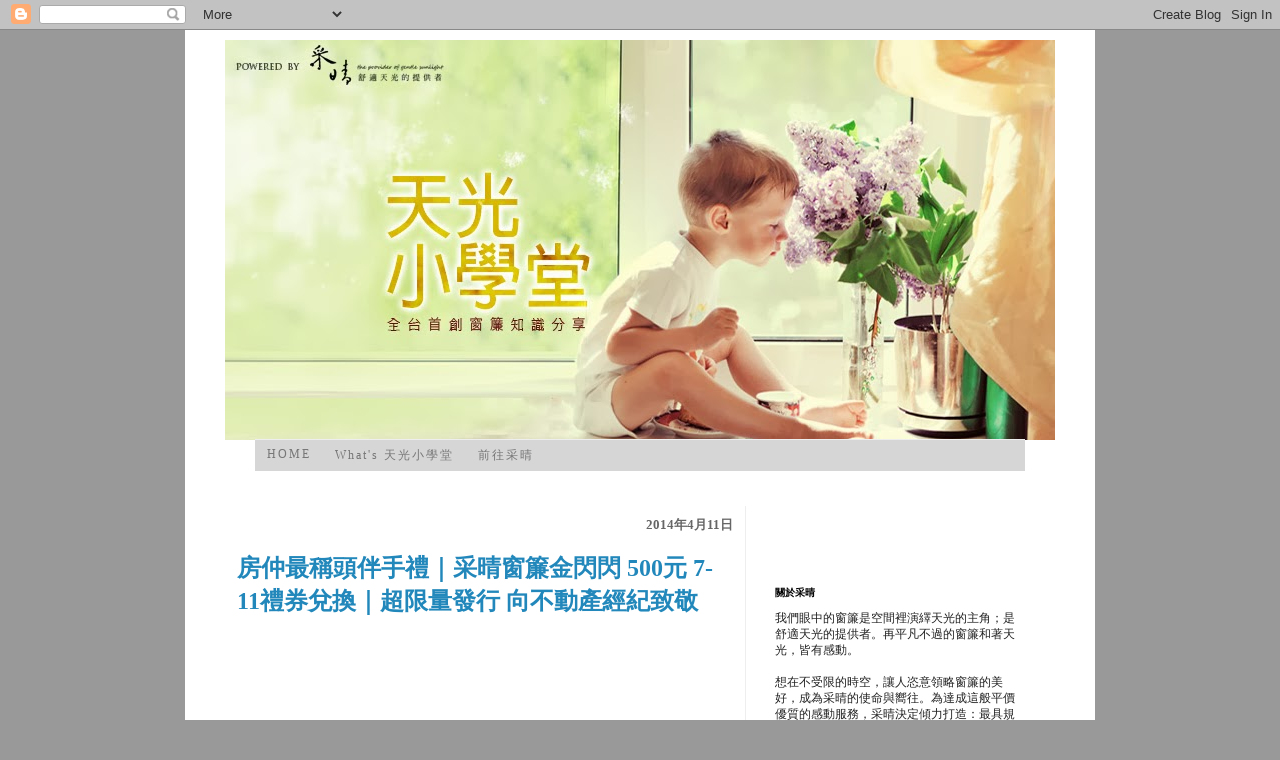

--- FILE ---
content_type: text/html; charset=UTF-8
request_url: http://blog.winfashion.com.tw/2014/04/
body_size: 15059
content:
<!DOCTYPE html>
<html class='v2' dir='ltr' xmlns='http://www.w3.org/1999/xhtml' xmlns:b='http://www.google.com/2005/gml/b' xmlns:data='http://www.google.com/2005/gml/data' xmlns:expr='http://www.google.com/2005/gml/expr' xmlns:fb='http://ogp.me/ns/fb#'>
<head>
<link href='https://www.blogger.com/static/v1/widgets/335934321-css_bundle_v2.css' rel='stylesheet' type='text/css'/>
<meta content='71395FA5B10F32EC07E7E9512A1F3E8E' name='msvalidate.01'/>
<meta content='width=1100' name='viewport'/>
<meta content='text/html; charset=UTF-8' http-equiv='Content-Type'/>
<meta content='blogger' name='generator'/>
<link href='http://blog.winfashion.com.tw/favicon.ico' rel='icon' type='image/x-icon'/>
<link href='http://blog.winfashion.com.tw/2014/04/' rel='canonical'/>
<link rel="alternate" type="application/atom+xml" title="窗簾知識線上分享&#65372;采晴-天光小學堂 - Atom" href="http://blog.winfashion.com.tw/feeds/posts/default" />
<link rel="alternate" type="application/rss+xml" title="窗簾知識線上分享&#65372;采晴-天光小學堂 - RSS" href="http://blog.winfashion.com.tw/feeds/posts/default?alt=rss" />
<link rel="service.post" type="application/atom+xml" title="窗簾知識線上分享&#65372;采晴-天光小學堂 - Atom" href="https://www.blogger.com/feeds/4059042515528892497/posts/default" />
<!--Can't find substitution for tag [blog.ieCssRetrofitLinks]-->
<meta content='天光小學堂｜全國第一窗簾知識家，針對窗簾款式、窗簾價格、窗簾顏色，提供全面且實用的窗簾資訊。' name='description'/>
<meta content='http://blog.winfashion.com.tw/2014/04/' property='og:url'/>
<meta content='窗簾知識線上分享｜采晴-天光小學堂' property='og:title'/>
<meta content='天光小學堂｜全國第一窗簾知識家，針對窗簾款式、窗簾價格、窗簾顏色，提供全面且實用的窗簾資訊。' property='og:description'/>
<title>4月 2014 - 窗簾知識線上分享&#65372;采晴-天光小學堂</title>
<style id='page-skin-1' type='text/css'><!--
/*
-----------------------------------------------
Blogger Template Style
Name:     Simple
Designer: Josh Peterson
URL:      www.noaesthetic.com
----------------------------------------------- */
/* Variable definitions
====================
<Variable name="keycolor" description="Main Color" type="color" default="#66bbdd"/>
<Group description="Page Text" selector="body">
<Variable name="body.font" description="Font" type="font"
default="normal normal 12px 微軟正黑體"/>
<Variable name="body.text.color" description="Text Color" type="color" default="#222222"/>
</Group>
<Group description="Backgrounds" selector=".body-fauxcolumns-outer">
<Variable name="body.background.color" description="Outer Background" type="color" default="#66bbdd"/>
<Variable name="content.background.color" description="Main Background" type="color" default="#ffffff"/>
<Variable name="header.background.color" description="Header Background" type="color" default="transparent"/>
</Group>
<Group description="Links" selector=".main-outer">
<Variable name="link.color" description="Link Color" type="color" default="#2288bb"/>
<Variable name="link.visited.color" description="Visited Color" type="color" default="#888888"/>
<Variable name="link.hover.color" description="Hover Color" type="color" default="#33aaff"/>
</Group>
<Group description="Blog Title" selector=".header h1">
<Variable name="header.font" description="Font" type="font"
default="normal normal 100px 微軟正黑體"/>
<Variable name="header.text.color" description="Title Color" type="color" default="#3399bb" />
</Group>
<Group description="Blog Description" selector=".header .description">
<Variable name="description.text.color" description="Description Color" type="color"
default="#777777" />
</Group>
<Group description="Tabs Text" selector=".tabs-inner .widget li a">
<Variable name="tabs.font" description="Font" type="font"
default="normal normal 14px 微軟正黑體"/>
<Variable name="tabs.text.color" description="Text Color" type="color" default="#777777"/>
<Variable name="tabs.selected.text.color" description="Selected Color" type="color" default="#000000"/>
</Group>
<Group description="Tabs Background" selector=".tabs-outer .PageList">
<Variable name="tabs.background.color" description="Background Color" type="color" default="#f5f5f5"/>
<Variable name="tabs.selected.background.color" description="Selected Color" type="color" default="#eeeeee"/>
</Group>
<Group description="Post Title" selector="h3.post-title, .comments h4">
<Variable name="post.title.font" description="Font" type="font"
default="normal normal 22px Arial, Tahoma, Helvetica, FreeSans, sans-serif"/>
</Group>
<Group description="Date Header" selector=".date-header">
<Variable name="date.header.color" description="Text Color" type="color"
default="#222222"/>
<Variable name="date.header.background.color" description="Background Color" type="color"
default="transparent"/>
</Group>
<Group description="Post Footer" selector=".post-footer">
<Variable name="post.footer.text.color" description="Text Color" type="color" default="#666666"/>
<Variable name="post.footer.background.color" description="Background Color" type="color"
default="#f9f9f9"/>
<Variable name="post.footer.border.color" description="Shadow Color" type="color" default="#eeeeee"/>
</Group>
<Group description="Gadgets" selector="h2">
<Variable name="widget.title.font" description="Title Font" type="font"
default="normal bold 11px 微軟正黑體"/>
<Variable name="widget.title.text.color" description="Title Color" type="color" default="#000000"/>
<Variable name="widget.alternate.text.color" description="Alternate Color" type="color" default="#777777"/>
</Group>
<Group description="Images" selector=".main-inner">
<Variable name="image.background.color" description="Background Color" type="color" default="#ffffff"/>
<Variable name="image.border.color" description="Border Color" type="color" default="#eeeeee"/>
<Variable name="image.text.color" description="Caption Text Color" type="color" default="#222222"/>
</Group>
<Group description="Accents" selector=".content-inner">
<Variable name="body.rule.color" description="Separator Line Color" type="color" default="#eeeeee"/>
<Variable name="tabs.border.color" description="Tabs Border Color" type="color" default="#eeeeee"/>
</Group>
<Variable name="body.background" description="Body Background" type="background"
color="#999999" default="$(color) none repeat scroll top left"/>
<Variable name="body.background.override" description="Body Background Override" type="string" default=""/>
<Variable name="body.background.gradient.cap" description="Body Gradient Cap" type="url"
default="url(//www.blogblog.com/1kt/simple/gradients_light.png)"/>
<Variable name="body.background.gradient.tile" description="Body Gradient Tile" type="url"
default="url(//www.blogblog.com/1kt/simple/body_gradient_tile_light.png)"/>
<Variable name="content.background.color.selector" description="Content Background Color Selector" type="string" default=".content-inner"/>
<Variable name="content.padding" description="Content Padding" type="length" default="10px"/>
<Variable name="content.padding.horizontal" description="Content Horizontal Padding" type="length" default="10px"/>
<Variable name="content.shadow.spread" description="Content Shadow Spread" type="length" default="40px"/>
<Variable name="content.shadow.spread.webkit" description="Content Shadow Spread (WebKit)" type="length" default="5px"/>
<Variable name="content.shadow.spread.ie" description="Content Shadow Spread (IE)" type="length" default="10px"/>
<Variable name="main.border.width" description="Main Border Width" type="length" default="0"/>
<Variable name="header.background.gradient" description="Header Gradient" type="url" default="none"/>
<Variable name="header.shadow.offset.left" description="Header Shadow Offset Left" type="length" default="-1px"/>
<Variable name="header.shadow.offset.top" description="Header Shadow Offset Top" type="length" default="-1px"/>
<Variable name="header.shadow.spread" description="Header Shadow Spread" type="length" default="1px"/>
<Variable name="header.padding" description="Header Padding" type="length" default="30px"/>
<Variable name="header.border.size" description="Header Border Size" type="length" default="1px"/>
<Variable name="header.bottom.border.size" description="Header Bottom Border Size" type="length" default="1px"/>
<Variable name="header.border.horizontalsize" description="Header Horizontal Border Size" type="length" default="0"/>
<Variable name="description.text.size" description="Description Text Size" type="string" default="140%"/>
<Variable name="tabs.margin.top" description="Tabs Margin Top" type="length" default="0" />
<Variable name="tabs.margin.side" description="Tabs Side Margin" type="length" default="30px" />
<Variable name="tabs.background.gradient" description="Tabs Background Gradient" type="url"
default="url(//www.blogblog.com/1kt/simple/gradients_light.png)"/>
<Variable name="tabs.border.width" description="Tabs Border Width" type="length" default="1px"/>
<Variable name="tabs.bevel.border.width" description="Tabs Bevel Border Width" type="length" default="1px"/>
<Variable name="date.header.padding" description="Date Header Padding" type="string" default="inherit"/>
<Variable name="date.header.letterspacing" description="Date Header Letter Spacing" type="string" default="inherit"/>
<Variable name="date.header.margin" description="Date Header Margin" type="string" default="inherit"/>
<Variable name="post.margin.bottom" description="Post Bottom Margin" type="length" default="25px"/>
<Variable name="image.border.small.size" description="Image Border Small Size" type="length" default="2px"/>
<Variable name="image.border.large.size" description="Image Border Large Size" type="length" default="5px"/>
<Variable name="page.width.selector" description="Page Width Selector" type="string" default=".region-inner"/>
<Variable name="page.width" description="Page Width" type="string" default="auto"/>
<Variable name="main.section.margin" description="Main Section Margin" type="length" default="15px"/>
<Variable name="main.padding" description="Main Padding" type="length" default="15px"/>
<Variable name="main.padding.top" description="Main Padding Top" type="length" default="30px"/>
<Variable name="main.padding.bottom" description="Main Padding Bottom" type="length" default="30px"/>
<Variable name="paging.background"
color="#ffffff"
description="Background of blog paging area" type="background"
default="transparent none no-repeat scroll top center"/>
<Variable name="footer.bevel" description="Bevel border length of footer" type="length" default="0"/>
<Variable name="mobile.background.overlay" description="Mobile Background Overlay" type="string"
default="transparent none repeat scroll top left"/>
<Variable name="mobile.background.size" description="Mobile Background Size" type="string" default="auto"/>
<Variable name="mobile.button.color" description="Mobile Button Color" type="color" default="#ffffff" />
<Variable name="startSide" description="Side where text starts in blog language" type="automatic" default="left"/>
<Variable name="endSide" description="Side where text ends in blog language" type="automatic" default="right"/>
*/
/* Content
----------------------------------------------- */
body {
font: normal normal 12px 微軟正黑體;
color: #222222;
background: #999999 none repeat scroll top left;
padding: 0 0 0 0;
}
html body .region-inner {
min-width: 0;
max-width: 100%;
width: auto;
}
a:link {
text-decoration:none;
color: #2288bb;
}
a:visited {
text-decoration:none;
color: #888888;
}
a:hover {
text-decoration:underline;
color: #33aaff;
}
.body-fauxcolumn-outer .fauxcolumn-inner {
background: transparent none repeat scroll top left;
_background-image: none;
}
.body-fauxcolumn-outer .cap-top {
position: absolute;
z-index: 1;
height: 400px;
width: 100%;
background: #999999 none repeat scroll top left;
}
.body-fauxcolumn-outer .cap-top .cap-left {
width: 100%;
background: transparent none repeat-x scroll top left;
_background-image: none;
}
.content-outer {
-moz-box-shadow: 0 0 0 rgba(0, 0, 0, .15);
-webkit-box-shadow: 0 0 0 rgba(0, 0, 0, .15);
-goog-ms-box-shadow: 0 0 0 #333333;
box-shadow: 0 0 0 rgba(0, 0, 0, .15);
margin-bottom: 1px;
}
.content-inner {
padding: 10px 40px;
}
.content-inner {
background-color: #ffffff;
}
/* Header
----------------------------------------------- */
.header-outer {
background: #ffffff none repeat-x scroll 0 -400px;
_background-image: none;
}
.Header h1 {
font-family: "微軟正黑體";
font-size: 0pt;
color: #3399bb;
text-shadow: 0 0 0 rgba(0, 0, 0, .2);
}
.Header h1 a {
color: #3399bb;
}
.Header .description {
color: #777777;
}
.description {
font-size: 10pt;
text-align: center;
margin-right: auto;
margin-left: auto;
color: #bcbcb3;
}
.header-inner .Header .titlewrapper {
padding: 0px 0;
}
.header-inner .Header .descriptionwrapper  {
padding: 0 0;
}
.titlewrapper 		{
margin-right: auto;
margin-left: auto;
margin-top: 20px;
background-image: url(http://win.dr5.com.tw/images/logo-type.png);
height: 96px;
width: 566px;
}
.descriptionwrapper {
margin-top: -5px; }
/* Tabs
----------------------------------------------- */
.tabs-inner .section:first-child {
border-top: 0 solid #eeeeee;
}
.tabs-inner .section:first-child ul {
margin-top: -1px;
border-top: 1px solid #eeeeee;
}
.tabs-inner .widget ul {
background: transparent none repeat-x scroll 0 -800px;
_background-image: none;
background-color: #d6d6d6;
margin-top: 0;
}
.tabs-inner .widget li a {
margin-right: 0px;
margin-left: 0px;
display: inline-block;
letter-spacing: 2px;
padding: .6em 1em;
font: normal normal 12px 微軟正黑體;
color: #777777;
}
.tabs-inner .widget li:first-child a {
border-left: none;
}
.tabs-inner .widget li.selected a, .tabs-inner .widget li a:hover {
color: #990000;
background-color: #ffffff;
font-weight: bolder;
text-decoration: none;
border-bottom-style: solid;
border-bottom-width: 2px;
border-bottom-color: #d0c092;
}
/* Columns
----------------------------------------------- */
.main-outer {
border-top: 0 solid #eeeeee;
}
.fauxcolumn-left-outer .fauxcolumn-inner {
border-right: 1px solid #eeeeee;
}
.fauxcolumn-right-outer .fauxcolumn-inner {
border-left: 1px solid #eeeeee;
}
/* Headings
----------------------------------------------- */
h2 {
margin: 0 0 1em 0;
font: normal bold 10px 微軟正黑體;
color: #000000;
}
/* Widgets
----------------------------------------------- */
.widget .zippy {
color: #777777;
text-shadow: 2px 2px 1px rgba(0, 0, 0, .1);
}
.widget .popular-posts ul {
list-style: none;
}
/* Posts
----------------------------------------------- */
.date-header span {
font-family: "微軟正黑體";
font-size: 10pt;
color: rgb(102,102,102);
float: right;
}
.main-inner {
padding-top: 35px;
padding-bottom: 65px;
}
.main-inner .column-center-inner {
padding: 0 0;
}
.main-inner .column-center-inner .section {
margin: 0 1em;
}
.post {
margin: 0 0 45px 0;
}
h3.post-title, .comments h4 {
font-size: 18pt;
color: rgb(153,0,0);
font-family: "微軟正黑體";
margin: .75em 0 0;
}
.post-body {
font-family: "微軟正黑體";
font-size: 10.5pt;
color: rgb(5,5,5);
line-height: 2.2em;
position: relative;
}
.post-body img, .post-body .tr-caption-container, .Profile img, .Image img,
.BlogList .item-thumbnail img {
padding: 2px;
background: #ffffff;
border: 1px solid #eeeeee;
-moz-box-shadow: 1px 1px 5px rgba(0, 0, 0, .1);
-webkit-box-shadow: 1px 1px 5px rgba(0, 0, 0, .1);
box-shadow: 1px 1px 5px rgba(0, 0, 0, .1);
}
.post-body img, .post-body .tr-caption-container {
padding: 5px;
}
.post-body .tr-caption-container {
color: #222222;
}
.post-body .tr-caption-container img {
padding: 0;
background: transparent;
border: none;
-moz-box-shadow: 0 0 0 rgba(0, 0, 0, .1);
-webkit-box-shadow: 0 0 0 rgba(0, 0, 0, .1);
box-shadow: 0 0 0 rgba(0, 0, 0, .1);
}
.post-header {
margin: 0 0 1.5em;
line-height: 1.6;
font-size: 90%;
}
.post-footer {
margin: 20px -2px 0;
padding: 5px 10px;
color: #666666;
background-color: #f9f9f9;
border-bottom: 1px solid #eeeeee;
line-height: 1.6;
font-size: 90%;
}
#comments .comment-author {
padding-top: 1.5em;
border-top: 1px solid #eeeeee;
background-position: 0 1.5em;
}
#comments .comment-author:first-child {
padding-top: 0;
border-top: none;
}
.avatar-image-container {
margin: .2em 0 0;
}
#comments .avatar-image-container img {
border: 1px solid #eeeeee;
}
/* Comments
----------------------------------------------- */
.comments .comments-content .icon.blog-author {
background-repeat: no-repeat;
background-image: url([data-uri]);
}
.comments .comments-content .loadmore a {
border-top: 1px solid #777777;
border-bottom: 1px solid #777777;
}
.comments .comment-thread.inline-thread {
background-color: #f9f9f9;
}
.comments .continue {
border-top: 2px solid #777777;
}
/* Accents
---------------------------------------------- */
.section-columns td.columns-cell {
border-left: 1px solid #eeeeee;
}
.blog-pager {
background: transparent url(//www.blogblog.com/1kt/simple/paging_dot.png) repeat-x scroll top center;
}
.blog-pager-older-link, .home-link,
.blog-pager-newer-link {
background-color: #ffffff;
padding: 5px;
}
.footer-outer {
border-top: 1px dashed #bbbbbb;
}
/* Mobile
----------------------------------------------- */
body.mobile  {
background-size: auto;
}
.mobile .body-fauxcolumn-outer {
background: transparent none repeat scroll top left;
}
.mobile .body-fauxcolumn-outer .cap-top {
background-size: 100% auto;
}
.mobile .content-outer {
-webkit-box-shadow: 0 0 3px rgba(0, 0, 0, .15);
box-shadow: 0 0 3px rgba(0, 0, 0, .15);
}
body.mobile .AdSense {
margin: 0 -0;
}
.mobile .tabs-inner .widget ul {
margin-left: 0;
margin-right: 0;
}
.mobile .post {
margin: 0;
}
.mobile .main-inner .column-center-inner .section {
margin: 0;
}
.mobile .date-header span {
padding: 0.1em 10px;
margin: 0 -10px;
}
.mobile h3.post-title {
margin: 0;
}
.mobile .blog-pager {
background: transparent none no-repeat scroll top center;
}
.mobile .footer-outer {
border-top: none;
}
.mobile .main-inner, .mobile .footer-inner {
background-color: #ffffff;
}
.mobile-index-contents {
color: #222222;
}
.mobile-link-button {
background-color: #2288bb;
}
.mobile-link-button a:link, .mobile-link-button a:visited {
color: #ffffff;
}
.mobile .tabs-inner .section:first-child {
border-top: none;
}
.mobile .tabs-inner .PageList .widget-content {
background-color: transparent;
color: #000000;
border-top: 1px solid #eeeeee;
border-bottom: 1px solid #eeeeee;
}
#Attribution1 {
padding: 10px;
background-color: #d6d6d6;
}
.mobile .tabs-inner .PageList .widget-content .pagelist-arrow {
border-left: 1px solid #eeeeee;
}
#win_text h2 {
font-size: 10pt;
color: rgb(5,5,5);
font-family: "微軟正黑體";
line-height: 2.5em;
}
#win_text   {
font-family: "微軟正黑體";
font-size: 10pt;
color: rgb(5,5,5);
line-height: 2.2em;
}
#win_text b  {
font-weight: bolder;
color: rgb(153,0,0);
}
#win_text img {
border: 8px solid rgb(255,255,255);
margin: 2px;
}
.clear1 {
clear: both;
float: none;
}
--></style>
<style id='template-skin-1' type='text/css'><!--
body {
min-width: 910px;
}
.content-outer, .content-fauxcolumn-outer, .region-inner {
min-width: 910px;
max-width: 910px;
_width: 910px;
}
.main-inner .columns {
padding-left: 0;
padding-right: 310px;
}
.main-inner .fauxcolumn-center-outer {
left: 0;
right: 310px;
/* IE6 does not respect left and right together */
_width: expression(this.parentNode.offsetWidth -
parseInt("0") -
parseInt("310px") + 'px');
}
.main-inner .fauxcolumn-left-outer {
width: 0;
}
.main-inner .fauxcolumn-right-outer {
width: 310px;
}
.main-inner .column-left-outer {
width: 0;
right: 100%;
margin-left: -0;
}
.main-inner .column-right-outer {
width: 310px;
margin-right: -310px;
}
#layout {
min-width: 0;
}
#layout .content-outer {
min-width: 0;
width: 800px;
}
#layout .region-inner {
min-width: 0;
width: auto;
}
--></style>
<script type='text/javascript'>
        (function(i,s,o,g,r,a,m){i['GoogleAnalyticsObject']=r;i[r]=i[r]||function(){
        (i[r].q=i[r].q||[]).push(arguments)},i[r].l=1*new Date();a=s.createElement(o),
        m=s.getElementsByTagName(o)[0];a.async=1;a.src=g;m.parentNode.insertBefore(a,m)
        })(window,document,'script','https://www.google-analytics.com/analytics.js','ga');
        ga('create', 'UA-46748600-1', 'auto', 'blogger');
        ga('blogger.send', 'pageview');
      </script>
<meta content='168370843360585' property='fb:app_id'/>
<link href='https://www.blogger.com/dyn-css/authorization.css?targetBlogID=4059042515528892497&amp;zx=34316f96-72e3-444f-847d-0af532921e65' media='none' onload='if(media!=&#39;all&#39;)media=&#39;all&#39;' rel='stylesheet'/><noscript><link href='https://www.blogger.com/dyn-css/authorization.css?targetBlogID=4059042515528892497&amp;zx=34316f96-72e3-444f-847d-0af532921e65' rel='stylesheet'/></noscript>
<meta name='google-adsense-platform-account' content='ca-host-pub-1556223355139109'/>
<meta name='google-adsense-platform-domain' content='blogspot.com'/>

</head>
<body class='loading'>
<div id='fb-root'></div>
<script>
window.fbAsyncInit = function() {
FB.init({
appId : '168370843360585',
status : true, // check login status
cookie : true, // enable cookies to allow the server to access the session
xfbml : true // parse XFBML
});
};
(function() {
var e = document.createElement('script');
e.src = document.location.protocol + '//connect.facebook.net/zh_TW/all.js';
e.async = true;
document.getElementById('fb-root').appendChild(e);
}());
</script>
<div class='navbar section' id='navbar'><div class='widget Navbar' data-version='1' id='Navbar1'><script type="text/javascript">
    function setAttributeOnload(object, attribute, val) {
      if(window.addEventListener) {
        window.addEventListener('load',
          function(){ object[attribute] = val; }, false);
      } else {
        window.attachEvent('onload', function(){ object[attribute] = val; });
      }
    }
  </script>
<div id="navbar-iframe-container"></div>
<script type="text/javascript" src="https://apis.google.com/js/platform.js"></script>
<script type="text/javascript">
      gapi.load("gapi.iframes:gapi.iframes.style.bubble", function() {
        if (gapi.iframes && gapi.iframes.getContext) {
          gapi.iframes.getContext().openChild({
              url: 'https://www.blogger.com/navbar/4059042515528892497?origin\x3dhttp://blog.winfashion.com.tw',
              where: document.getElementById("navbar-iframe-container"),
              id: "navbar-iframe"
          });
        }
      });
    </script><script type="text/javascript">
(function() {
var script = document.createElement('script');
script.type = 'text/javascript';
script.src = '//pagead2.googlesyndication.com/pagead/js/google_top_exp.js';
var head = document.getElementsByTagName('head')[0];
if (head) {
head.appendChild(script);
}})();
</script>
</div></div>
<div class='body-fauxcolumns'>
<div class='fauxcolumn-outer body-fauxcolumn-outer'>
<div class='cap-top'>
<div class='cap-left'></div>
<div class='cap-right'></div>
</div>
<div class='fauxborder-left'>
<div class='fauxborder-right'></div>
<div class='fauxcolumn-inner'>
</div>
</div>
<div class='cap-bottom'>
<div class='cap-left'></div>
<div class='cap-right'></div>
</div>
</div>
</div>
<div class='content'>
<div class='content-fauxcolumns'>
<div class='fauxcolumn-outer content-fauxcolumn-outer'>
<div class='cap-top'>
<div class='cap-left'></div>
<div class='cap-right'></div>
</div>
<div class='fauxborder-left'>
<div class='fauxborder-right'></div>
<div class='fauxcolumn-inner'>
</div>
</div>
<div class='cap-bottom'>
<div class='cap-left'></div>
<div class='cap-right'></div>
</div>
</div>
</div>
<div class='content-outer'>
<div class='content-cap-top cap-top'>
<div class='cap-left'></div>
<div class='cap-right'></div>
</div>
<div class='fauxborder-left content-fauxborder-left'>
<div class='fauxborder-right content-fauxborder-right'></div>
<div class='content-inner'>
<header>
<div class='header-outer'>
<div class='header-cap-top cap-top'>
<div class='cap-left'></div>
<div class='cap-right'></div>
</div>
<div class='fauxborder-left header-fauxborder-left'>
<div class='fauxborder-right header-fauxborder-right'></div>
<div class='region-inner header-inner'>
<div class='header section' id='header'><div class='widget Header' data-version='1' id='Header1'>
<div id='header-inner'>
<a href='http://blog.winfashion.com.tw/' style='display: block'>
<img alt='窗簾知識線上分享｜采晴-天光小學堂' height='400px; ' id='Header1_headerimg' src='https://blogger.googleusercontent.com/img/b/R29vZ2xl/AVvXsEhgjemDpM7kIip6RE-R6PR-e6NmU4vFgpyASQC95zKJx8h2TjdUdbPXN3I2dE1pGgAUXuVl8M_NAOi63YW1LQAYRti9hO_anXrwT8XHJ-Kqkan8MecqZTBqR_ojLB302Ci2pd-PpJ7rN62r/s1600/%25E5%25B0%258F%25E5%25AD%25B8%25E5%25A0%2582%25E6%25A8%2599%25E9%25A1%258C.jpg' style='display: block' width='880px; '/>
</a>
</div>
</div></div>
</div>
</div>
<div class='header-cap-bottom cap-bottom'>
<div class='cap-left'></div>
<div class='cap-right'></div>
</div>
</div>
</header>
<div class='tabs-outer'>
<div class='tabs-cap-top cap-top'>
<div class='cap-left'></div>
<div class='cap-right'></div>
</div>
<div class='fauxborder-left tabs-fauxborder-left'>
<div class='fauxborder-right tabs-fauxborder-right'></div>
<div class='region-inner tabs-inner'>
<div class='tabs section' id='crosscol'><div class='widget PageList' data-version='1' id='PageList1'>
<h2>網頁</h2>
<div class='widget-content'>
<ul>
<li>
<a href='http://blog.winfashion.com.tw/'>HOME</a>
</li>
<li>
<a href='http://blog.winfashion.com.tw/2013/07/curtain-school_23.html'>What's 天光小學堂</a>
</li>
<li>
<a href='http://www.winfashion.com.tw'>前往采晴</a>
</li>
</ul>
<div class='clear'></div>
</div>
</div></div>
<div class='tabs no-items section' id='crosscol-overflow'></div>
</div>
</div>
<div class='tabs-cap-bottom cap-bottom'>
<div class='cap-left'></div>
<div class='cap-right'></div>
</div>
</div>
<div class='main-outer'>
<div class='main-cap-top cap-top'>
<div class='cap-left'></div>
<div class='cap-right'></div>
</div>
<div class='fauxborder-left main-fauxborder-left'>
<div class='fauxborder-right main-fauxborder-right'></div>
<div class='region-inner main-inner'>
<div class='columns fauxcolumns'>
<div class='fauxcolumn-outer fauxcolumn-center-outer'>
<div class='cap-top'>
<div class='cap-left'></div>
<div class='cap-right'></div>
</div>
<div class='fauxborder-left'>
<div class='fauxborder-right'></div>
<div class='fauxcolumn-inner'>
</div>
</div>
<div class='cap-bottom'>
<div class='cap-left'></div>
<div class='cap-right'></div>
</div>
</div>
<div class='fauxcolumn-outer fauxcolumn-left-outer'>
<div class='cap-top'>
<div class='cap-left'></div>
<div class='cap-right'></div>
</div>
<div class='fauxborder-left'>
<div class='fauxborder-right'></div>
<div class='fauxcolumn-inner'>
</div>
</div>
<div class='cap-bottom'>
<div class='cap-left'></div>
<div class='cap-right'></div>
</div>
</div>
<div class='fauxcolumn-outer fauxcolumn-right-outer'>
<div class='cap-top'>
<div class='cap-left'></div>
<div class='cap-right'></div>
</div>
<div class='fauxborder-left'>
<div class='fauxborder-right'></div>
<div class='fauxcolumn-inner'>
</div>
</div>
<div class='cap-bottom'>
<div class='cap-left'></div>
<div class='cap-right'></div>
</div>
</div>
<!-- corrects IE6 width calculation -->
<div class='columns-inner'>
<div class='column-center-outer'>
<div class='column-center-inner'>
<div class='main section' id='main'><div class='widget Blog' data-version='1' id='Blog1'>
<div class='blog-posts hfeed'>
<!--Can't find substitution for tag [defaultAdStart]-->

          <div class="date-outer">
        
<h2 class='date-header'><span>2014年4月11日</span></h2><div class='clear1'></div>

          <div class="date-posts">
        
<div class='post-outer'>
<div class='post hentry' itemprop='blogPost' itemscope='itemscope' itemtype='http://schema.org/BlogPosting'>
<meta content='https://i.ytimg.com/vi/-A8id8AD7-Q/hqdefault.jpg' itemprop='image_url'/>
<meta content='4059042515528892497' itemprop='blogId'/>
<meta content='5562122851777928742' itemprop='postId'/>
<a name='5562122851777928742'></a>
<h3 class='post-title entry-title' itemprop='name'>
<a href='http://blog.winfashion.com.tw/2014/04/7-11-500-coupon.html'>房仲最稱頭伴手禮&#65372;采晴窗簾金閃閃 500元 7-11禮券兌換&#65372;超限量發行 向不動產經紀致敬  </a>
</h3>
<div class='post-header'>
<div class='post-header-line-1'></div>
</div>
<div class='post-body entry-content' id='post-body-5562122851777928742' itemprop='articleBody'>
<iframe allowfullscreen="" frameborder="0" height="373" src="//www.youtube.com/embed/-A8id8AD7-Q" width="495"></iframe><br>
<h2>
<b><span style="background-color: white; font-size: large;">&quot;若有<span style="color: blue;"><a href="http://www.winfashion.com.tw/" target="_blank">采晴窗簾</a></span>貼心好禮&#65292;</span></b><b><span style="background-color: white; font-size: large;">就免槍林彈雨中硬裝堅強&#12290;&quot;</span></b></h2>
買賣雙方好難搞? 房仲經紀好難為? 天天要被打槍加砰砰?<br>
身為不動產經紀&#65292;有份價值不菲&#65292;客人誇獎的好禮物作為業務開發的得力住手&#65292;就像穿著防彈衣&#65292;即使客戶左砍又削&#65292;還是勇猛向錢(誤)&#12290;<br>
<div style='clear: both;'></div>
</div>
<div class='jump-link'>
<a href='http://blog.winfashion.com.tw/2014/04/7-11-500-coupon.html#more' title='房仲最稱頭伴手禮｜采晴窗簾金閃閃 500元 7-11禮券兌換｜超限量發行 向不動產經紀致敬  '>閱讀更多 &#187;</a>
</div>
<div class='post-footer'>
<div class='post-footer-line post-footer-line-1'><span class='post-author vcard'>
張貼者&#65306;
<span class='fn' itemprop='author' itemscope='itemscope' itemtype='http://schema.org/Person'>
<meta content='https://www.blogger.com/profile/15592310661432040059' itemprop='url'/>
<a class='g-profile' href='https://www.blogger.com/profile/15592310661432040059' rel='author' title='author profile'>
<span itemprop='name'>Unknown</span>
</a>
</span>
</span>
<span class='post-timestamp'>
於
<meta content='http://blog.winfashion.com.tw/2014/04/7-11-500-coupon.html' itemprop='url'/>
<a class='timestamp-link' href='http://blog.winfashion.com.tw/2014/04/7-11-500-coupon.html' rel='bookmark' title='permanent link'><abbr class='published' itemprop='datePublished' title='2014-04-11T15:32:00+08:00'>15:32</abbr></a>
</span>
<span class='post-comment-link'>
</span>
<span class='post-icons'>
<span class='item-control blog-admin pid-530952992'>
<a href='https://www.blogger.com/post-edit.g?blogID=4059042515528892497&postID=5562122851777928742&from=pencil' title='編輯文章'>
<img alt='' class='icon-action' height='18' src='https://resources.blogblog.com/img/icon18_edit_allbkg.gif' width='18'/>
</a>
</span>
</span>
<div class='post-share-buttons goog-inline-block'>
<a class='goog-inline-block share-button sb-email' href='https://www.blogger.com/share-post.g?blogID=4059042515528892497&postID=5562122851777928742&target=email' target='_blank' title='以電子郵件傳送這篇文章'><span class='share-button-link-text'>以電子郵件傳送這篇文章</span></a><a class='goog-inline-block share-button sb-blog' href='https://www.blogger.com/share-post.g?blogID=4059042515528892497&postID=5562122851777928742&target=blog' onclick='window.open(this.href, "_blank", "height=270,width=475"); return false;' target='_blank' title='BlogThis！'><span class='share-button-link-text'>BlogThis&#65281;</span></a><a class='goog-inline-block share-button sb-twitter' href='https://www.blogger.com/share-post.g?blogID=4059042515528892497&postID=5562122851777928742&target=twitter' target='_blank' title='分享至 X'><span class='share-button-link-text'>分享至 X</span></a><a class='goog-inline-block share-button sb-facebook' href='https://www.blogger.com/share-post.g?blogID=4059042515528892497&postID=5562122851777928742&target=facebook' onclick='window.open(this.href, "_blank", "height=430,width=640"); return false;' target='_blank' title='分享至 Facebook'><span class='share-button-link-text'>分享至 Facebook</span></a><a class='goog-inline-block share-button sb-pinterest' href='https://www.blogger.com/share-post.g?blogID=4059042515528892497&postID=5562122851777928742&target=pinterest' target='_blank' title='分享到 Pinterest'><span class='share-button-link-text'>分享到 Pinterest</span></a>
</div>
</div>
<div class='post-footer-line post-footer-line-2'><span class='post-labels'>
</span>
</div>
<div class='post-footer-line post-footer-line-3'><span class='post-location'>
</span>
</div>
</div>
</div>
</div>

        </div></div>
      
<!--Can't find substitution for tag [adEnd]-->
</div>
<div class='blog-pager' id='blog-pager'>
<span id='blog-pager-newer-link'>
<a class='blog-pager-newer-link' href='http://blog.winfashion.com.tw/search?updated-max=2014-08-30T23:46:00%2B08:00&max-results=7&reverse-paginate=true' id='Blog1_blog-pager-newer-link' title='較新的文章'>較新的文章</a>
</span>
<span id='blog-pager-older-link'>
<a class='blog-pager-older-link' href='http://blog.winfashion.com.tw/search?updated-max=2014-04-11T15:32:00%2B08:00&max-results=7' id='Blog1_blog-pager-older-link' title='較舊的文章'>較舊的文章</a>
</span>
<a class='home-link' href='http://blog.winfashion.com.tw/'>首頁</a>
</div>
<div class='clear'></div>
<div class='blog-feeds'>
<div class='feed-links'>
訂閱&#65306;
<a class='feed-link' href='http://blog.winfashion.com.tw/feeds/posts/default' target='_blank' type='application/atom+xml'>意見 (Atom)</a>
</div>
</div>
</div></div>
</div>
</div>
<div class='column-left-outer'>
<div class='column-left-inner'>
<aside>
</aside>
</div>
</div>
<div class='column-right-outer'>
<div class='column-right-inner'>
<aside>
<div class='sidebar section' id='sidebar-right-1'><div class='widget HTML' data-version='1' id='HTML1'>
<div class='widget-content'>
<style> /*--------http://truebloggertricks.blogspot.in/ Touch Me Sharing Widget ------*/ .touchme a { display:block; height:50px; width:50px; padding:0 4px; float:left; background:transparent url(http://beautifulbloggerwidgets.googlecode.com/files/Sharing%20Touch%20Me.png) no-repeat; -webkit-transition: ease-in 0.2s all; -moz-transition: ease-in 0.2s all; -o-transition: ease-in 0.2s all; -ms-transition: ease-in 0.2s all; transition: ease-in 0.2s all; cursor:pointer; } .touchme a.googleplus { background-position: 0px -58px; } .touchme a.googleplus:hover { background-position: 0px 0px; } .touchme a.twitter { background-position: 0px -290px; } .touchme a.twitter:hover { background-position: 0px -232px; } .touchme a.facebook { background-position: 0px -406px; } .touchme a.facebook:hover { background-position: 0px -348px; } .touchme a.rss { background-position: 0px -174px; } .touchme a.rss:hover { background-position: 0px -116px; } </style> <p style="display:none;">Cool Social Media Sharing Touch Me Widget by <a href="http://truebloggertricks.blogspot.in/2012/08/cool-social-media-sharing-touch-me.html">Blogger Widgets</a></p> <div class='touchme'> <!--RSS--> <a class='rss' href="YOUR RSS LINK" rel='external nofollow' target='_blank'></a> <!--Google Plus--> <a class='googleplus' href="YOUR GOOGLE PROFILE LINK" rel='nofollow' target='_blank'></a> <!--Facebook--> <a class='facebook' href="YOUR FACEBOOK LINK" rel='nofollow' target='_blank'></a> <!-- Twitter --> <a class='twitter' href="YOUR TWITTER LINK" rel='nofollow' target='_blank' ></a> </div>
</div>
<div class='clear'></div>
</div><div class='widget HTML' data-version='1' id='HTML2'>
<h2 class='title'>關於采晴</h2>
<div class='widget-content'>
我們眼中的窗簾是空間裡演繹天光的主角&#65307;是舒適天光的提供者&#12290;再平凡不過的窗簾和著天光&#65292;皆有感動&#12290;<br /><br />想在不受限的時空&#65292;讓人恣意領略窗簾的美好&#65292;成為采晴的使命與嚮往&#12290;為達成這般平價優質的感動服務&#65292;采晴決定傾力打造&#65306;最具規模的窗簾製造+最完整的通路物流+最創新的雲端分享&#12290;
</div>
<div class='clear'></div>
</div><div class='widget BlogSearch' data-version='1' id='BlogSearch1'>
<div class='widget-content'>
<div id='BlogSearch1_form'>
<form action='http://blog.winfashion.com.tw/search' class='gsc-search-box' target='_top'>
<table cellpadding='0' cellspacing='0' class='gsc-search-box'>
<tbody>
<tr>
<td class='gsc-input'>
<input autocomplete='off' class='gsc-input' name='q' size='10' title='search' type='text' value=''/>
</td>
<td class='gsc-search-button'>
<input class='gsc-search-button' title='search' type='submit' value='搜尋'/>
</td>
</tr>
</tbody>
</table>
</form>
</div>
</div>
<div class='clear'></div>
</div><div class='widget PopularPosts' data-version='1' id='PopularPosts1'>
<h2>本月熱門文章</h2>
<div class='widget-content popular-posts'>
<ul>
<li>
<div class='item-thumbnail-only'>
<div class='item-thumbnail'>
<a href='http://blog.winfashion.com.tw/2018/06/blog-post.html' target='_blank'>
<img alt='' border='0' src='https://blogger.googleusercontent.com/img/b/R29vZ2xl/AVvXsEhjY_RaC-vjBrMV6E_-HRThVnNUmMgxga7SSfPcSx2LBS013FEfHhElxqbv_-g3o7RJWNZuZyhI8CgbhZZtV4gFz7jsEZQlsRW2cQ3Uk_6KCtjS0qtBUhyQ4xnxTmCbKIFcNJd55uEtyVoz/w72-h72-p-k-no-nu/%E5%89%8D%E5%BE%80%E9%87%87%E6%99%B42014.gif'/>
</a>
</div>
<div class='item-title'><a href='http://blog.winfashion.com.tw/2018/06/blog-post.html'>采晴開幕歡慶雙重送&#65372;活動辦法</a></div>
</div>
<div style='clear: both;'></div>
</li>
<li>
<div class='item-thumbnail-only'>
<div class='item-thumbnail'>
<a href='http://blog.winfashion.com.tw/2014/09/2014-2015-FALL-WINTER-HOME-DECOR-TREND.html' target='_blank'>
<img alt='' border='0' src='https://blogger.googleusercontent.com/img/b/R29vZ2xl/AVvXsEh_HR8UaclDU68BUnEGorLZ7FIxKrLwQP9U-9aO9YNUkzKAeI2mXS01GRPosL5zm79j7StCr0BTd_FEWkheIlGF-yqh5XdHA-DtAYszFTICSBGVsLNl4MlFCFQ25TppEqoOvfCT_WZrkKod/w72-h72-p-k-no-nu/80927146-classic-for+blog-asian++model-origional-495.jpg'/>
</a>
</div>
<div class='item-title'><a href='http://blog.winfashion.com.tw/2014/09/2014-2015-FALL-WINTER-HOME-DECOR-TREND.html'>居家裝潢&#65372;居家佈置2014秋冬最夯潮流 紫色調窗簾一掃秋冬灰不溜秋</a></div>
</div>
<div style='clear: both;'></div>
</li>
<li>
<div class='item-thumbnail-only'>
<div class='item-thumbnail'>
<a href='http://blog.winfashion.com.tw/2013/12/contact-winfashion.html' target='_blank'>
<img alt='' border='0' src='https://blogger.googleusercontent.com/img/b/R29vZ2xl/AVvXsEhjY_RaC-vjBrMV6E_-HRThVnNUmMgxga7SSfPcSx2LBS013FEfHhElxqbv_-g3o7RJWNZuZyhI8CgbhZZtV4gFz7jsEZQlsRW2cQ3Uk_6KCtjS0qtBUhyQ4xnxTmCbKIFcNJd55uEtyVoz/w72-h72-p-k-no-nu/%E5%89%8D%E5%BE%80%E9%87%87%E6%99%B42014.gif'/>
</a>
</div>
<div class='item-title'><a href='http://blog.winfashion.com.tw/2013/12/contact-winfashion.html'>連繫采晴</a></div>
</div>
<div style='clear: both;'></div>
</li>
<li>
<div class='item-thumbnail-only'>
<div class='item-thumbnail'>
<a href='http://blog.winfashion.com.tw/2013/07/window-curtains-simulation-pictures_23.html' target='_blank'>
<img alt='' border='0' src='https://blogger.googleusercontent.com/img/b/R29vZ2xl/AVvXsEiTLndAbsyXyN25hPzrIIL93zaM4t1VL7QiXMHxUmZlKOIxycbm9mTgv8C3syyOv9-V8knLaj7eCaF0nf71CftobSXZFcADlLuVGKS4gx4BG_OhuyPJW-nYfpMV698tvssm2ZOHid7U9RV8/w72-h72-p-k-no-nu/simulation.jpg'/>
</a>
</div>
<div class='item-title'><a href='http://blog.winfashion.com.tw/2013/07/window-curtains-simulation-pictures_23.html'>&#12304;窗簾圖片&#12305;獨家4000張場景模擬 &#65292;窗簾搭配超EASY</a></div>
</div>
<div style='clear: both;'></div>
</li>
<li>
<div class='item-thumbnail-only'>
<div class='item-thumbnail'>
<a href='http://blog.winfashion.com.tw/2013/12/easy-lets-go-1.html' target='_blank'>
<img alt='' border='0' src='https://blogger.googleusercontent.com/img/b/R29vZ2xl/AVvXsEiOu_ObSAQbpZZiVe5ZVOElFMbMrmspL0rVAOxS-J8O4wtyLxog7HmgazTXRFzER98tfj5oZRfCyghvKcu7qqVvZzu4HH_Nr6_U5hr0dStfnDRYfLrRlEZMtJVt4j5Iy02kaHjU2JkAdnAl/w72-h72-p-k-no-nu/%E6%AD%A5%E9%A9%9F%E4%B8%80.jpg'/>
</a>
</div>
<div class='item-title'><a href='http://blog.winfashion.com.tw/2013/12/easy-lets-go-1.html'>如何使用采晴&#65372; 立即上手操作說明</a></div>
</div>
<div style='clear: both;'></div>
</li>
<li>
<div class='item-thumbnail-only'>
<div class='item-thumbnail'>
<a href='http://blog.winfashion.com.tw/2013/07/curtain-sample-swatch.html' target='_blank'>
<img alt='' border='0' src='https://blogger.googleusercontent.com/img/b/R29vZ2xl/AVvXsEiRkXE_qG1DKMWtifX94gHytr7Qkl5ZNMbQyyW60grSDxyhwqblDEHItW7WK3D8lM94X6Mm-G_7z7rYyxQGNRmNwaqwOpthHpRBWPRckdTwWspsMaodz4hxz2Sth0-FUxy8PH1tI6P0B5vC/w72-h72-p-k-no-nu/free-sample-swatch.jpg'/>
</a>
</div>
<div class='item-title'><a href='http://blog.winfashion.com.tw/2013/07/curtain-sample-swatch.html'>&#12304;免費索取色卡&#12305;零距離體驗最真切的材質感受</a></div>
</div>
<div style='clear: both;'></div>
</li>
<li>
<div class='item-thumbnail-only'>
<div class='item-thumbnail'>
<a href='http://blog.winfashion.com.tw/2013/08/curtain-rail.html' target='_blank'>
<img alt='' border='0' src='https://blogger.googleusercontent.com/img/b/R29vZ2xl/AVvXsEj_V0aIChizJyHCCTlE8OI1HYrxQM7xhIIbuyKZOMvqGleykm1N2Jag90Tc3IO1pOxkfN7IUbVatE-hwzlirfMjRZi5APQAJEmuPJIvgTXyS4hZbLw2ja93IYMZ6Q0BmFQLIZEll3IuaXFo/w72-h72-p-k-no-nu/rail.jpg'/>
</a>
</div>
<div class='item-title'><a href='http://blog.winfashion.com.tw/2013/08/curtain-rail.html'>窗簾軌道&#65372;窗簾拉動順不順 為它是問  </a></div>
</div>
<div style='clear: both;'></div>
</li>
<li>
<div class='item-thumbnail-only'>
<div class='item-thumbnail'>
<a href='http://blog.winfashion.com.tw/2014/10/blog-post.html' target='_blank'>
<img alt='' border='0' src='https://blogger.googleusercontent.com/img/b/R29vZ2xl/AVvXsEjY_iCSKrxyrLEBhkU8zmqodv53Xs1y-trhDVHdOuan59uDq-Dhzztf-tySZ6agfgRvuJWrhW4jcPIBxxMI5sdEqBnH5dSNfdlfhq0wdrKQP-1cx2WtDgi82XbuSmgYaU6hm_pfsY3KRMF4/w72-h72-p-k-no-nu/allergy.jpg'/>
</a>
</div>
<div class='item-title'><a href='http://blog.winfashion.com.tw/2014/10/blog-post.html'> 窗簾抗敏大作戰&#65372;寶貝塵螨過敏鼻水流不停&#65292;窗簾選購與清潔保養這樣做就對了</a></div>
</div>
<div style='clear: both;'></div>
</li>
</ul>
<div class='clear'></div>
</div>
</div><div class='widget BlogArchive' data-version='1' id='BlogArchive1'>
<h2>文章列表</h2>
<div class='widget-content'>
<div id='ArchiveList'>
<div id='BlogArchive1_ArchiveList'>
<ul class='hierarchy'>
<li class='archivedate collapsed'>
<a class='toggle' href='javascript:void(0)'>
<span class='zippy'>

        &#9658;&#160;
      
</span>
</a>
<a class='post-count-link' href='http://blog.winfashion.com.tw/2018/'>
2018
</a>
<span class='post-count' dir='ltr'>(1)</span>
<ul class='hierarchy'>
<li class='archivedate collapsed'>
<a class='toggle' href='javascript:void(0)'>
<span class='zippy'>

        &#9658;&#160;
      
</span>
</a>
<a class='post-count-link' href='http://blog.winfashion.com.tw/2018/06/'>
6月
</a>
<span class='post-count' dir='ltr'>(1)</span>
</li>
</ul>
</li>
</ul>
<ul class='hierarchy'>
<li class='archivedate expanded'>
<a class='toggle' href='javascript:void(0)'>
<span class='zippy toggle-open'>

        &#9660;&#160;
      
</span>
</a>
<a class='post-count-link' href='http://blog.winfashion.com.tw/2014/'>
2014
</a>
<span class='post-count' dir='ltr'>(18)</span>
<ul class='hierarchy'>
<li class='archivedate collapsed'>
<a class='toggle' href='javascript:void(0)'>
<span class='zippy'>

        &#9658;&#160;
      
</span>
</a>
<a class='post-count-link' href='http://blog.winfashion.com.tw/2014/12/'>
12月
</a>
<span class='post-count' dir='ltr'>(1)</span>
</li>
</ul>
<ul class='hierarchy'>
<li class='archivedate collapsed'>
<a class='toggle' href='javascript:void(0)'>
<span class='zippy'>

        &#9658;&#160;
      
</span>
</a>
<a class='post-count-link' href='http://blog.winfashion.com.tw/2014/11/'>
11月
</a>
<span class='post-count' dir='ltr'>(1)</span>
</li>
</ul>
<ul class='hierarchy'>
<li class='archivedate collapsed'>
<a class='toggle' href='javascript:void(0)'>
<span class='zippy'>

        &#9658;&#160;
      
</span>
</a>
<a class='post-count-link' href='http://blog.winfashion.com.tw/2014/10/'>
10月
</a>
<span class='post-count' dir='ltr'>(1)</span>
</li>
</ul>
<ul class='hierarchy'>
<li class='archivedate collapsed'>
<a class='toggle' href='javascript:void(0)'>
<span class='zippy'>

        &#9658;&#160;
      
</span>
</a>
<a class='post-count-link' href='http://blog.winfashion.com.tw/2014/09/'>
9月
</a>
<span class='post-count' dir='ltr'>(1)</span>
</li>
</ul>
<ul class='hierarchy'>
<li class='archivedate collapsed'>
<a class='toggle' href='javascript:void(0)'>
<span class='zippy'>

        &#9658;&#160;
      
</span>
</a>
<a class='post-count-link' href='http://blog.winfashion.com.tw/2014/08/'>
8月
</a>
<span class='post-count' dir='ltr'>(3)</span>
</li>
</ul>
<ul class='hierarchy'>
<li class='archivedate collapsed'>
<a class='toggle' href='javascript:void(0)'>
<span class='zippy'>

        &#9658;&#160;
      
</span>
</a>
<a class='post-count-link' href='http://blog.winfashion.com.tw/2014/07/'>
7月
</a>
<span class='post-count' dir='ltr'>(3)</span>
</li>
</ul>
<ul class='hierarchy'>
<li class='archivedate collapsed'>
<a class='toggle' href='javascript:void(0)'>
<span class='zippy'>

        &#9658;&#160;
      
</span>
</a>
<a class='post-count-link' href='http://blog.winfashion.com.tw/2014/06/'>
6月
</a>
<span class='post-count' dir='ltr'>(1)</span>
</li>
</ul>
<ul class='hierarchy'>
<li class='archivedate collapsed'>
<a class='toggle' href='javascript:void(0)'>
<span class='zippy'>

        &#9658;&#160;
      
</span>
</a>
<a class='post-count-link' href='http://blog.winfashion.com.tw/2014/05/'>
5月
</a>
<span class='post-count' dir='ltr'>(1)</span>
</li>
</ul>
<ul class='hierarchy'>
<li class='archivedate expanded'>
<a class='toggle' href='javascript:void(0)'>
<span class='zippy toggle-open'>

        &#9660;&#160;
      
</span>
</a>
<a class='post-count-link' href='http://blog.winfashion.com.tw/2014/04/'>
4月
</a>
<span class='post-count' dir='ltr'>(1)</span>
<ul class='posts'>
<li><a href='http://blog.winfashion.com.tw/2014/04/7-11-500-coupon.html'>房仲最稱頭伴手禮&#65372;采晴窗簾金閃閃 500元 7-11禮券兌換&#65372;超限量發行 向不動產經紀致敬</a></li>
</ul>
</li>
</ul>
<ul class='hierarchy'>
<li class='archivedate collapsed'>
<a class='toggle' href='javascript:void(0)'>
<span class='zippy'>

        &#9658;&#160;
      
</span>
</a>
<a class='post-count-link' href='http://blog.winfashion.com.tw/2014/02/'>
2月
</a>
<span class='post-count' dir='ltr'>(2)</span>
</li>
</ul>
<ul class='hierarchy'>
<li class='archivedate collapsed'>
<a class='toggle' href='javascript:void(0)'>
<span class='zippy'>

        &#9658;&#160;
      
</span>
</a>
<a class='post-count-link' href='http://blog.winfashion.com.tw/2014/01/'>
1月
</a>
<span class='post-count' dir='ltr'>(3)</span>
</li>
</ul>
</li>
</ul>
<ul class='hierarchy'>
<li class='archivedate collapsed'>
<a class='toggle' href='javascript:void(0)'>
<span class='zippy'>

        &#9658;&#160;
      
</span>
</a>
<a class='post-count-link' href='http://blog.winfashion.com.tw/2013/'>
2013
</a>
<span class='post-count' dir='ltr'>(56)</span>
<ul class='hierarchy'>
<li class='archivedate collapsed'>
<a class='toggle' href='javascript:void(0)'>
<span class='zippy'>

        &#9658;&#160;
      
</span>
</a>
<a class='post-count-link' href='http://blog.winfashion.com.tw/2013/12/'>
12月
</a>
<span class='post-count' dir='ltr'>(8)</span>
</li>
</ul>
<ul class='hierarchy'>
<li class='archivedate collapsed'>
<a class='toggle' href='javascript:void(0)'>
<span class='zippy'>

        &#9658;&#160;
      
</span>
</a>
<a class='post-count-link' href='http://blog.winfashion.com.tw/2013/11/'>
11月
</a>
<span class='post-count' dir='ltr'>(13)</span>
</li>
</ul>
<ul class='hierarchy'>
<li class='archivedate collapsed'>
<a class='toggle' href='javascript:void(0)'>
<span class='zippy'>

        &#9658;&#160;
      
</span>
</a>
<a class='post-count-link' href='http://blog.winfashion.com.tw/2013/08/'>
8月
</a>
<span class='post-count' dir='ltr'>(12)</span>
</li>
</ul>
<ul class='hierarchy'>
<li class='archivedate collapsed'>
<a class='toggle' href='javascript:void(0)'>
<span class='zippy'>

        &#9658;&#160;
      
</span>
</a>
<a class='post-count-link' href='http://blog.winfashion.com.tw/2013/07/'>
7月
</a>
<span class='post-count' dir='ltr'>(23)</span>
</li>
</ul>
</li>
</ul>
</div>
</div>
<div class='clear'></div>
</div>
</div><div class='widget LinkList' data-version='1' id='LinkList1'>
<div class='widget-content'>
<ul>
<li><a href='http://www.winfashion.com.tw'>全國首創雲端服務&#9474;采晴窗簾</a></li>
<li><a href='http://blog.winfashion.com.tw/2013/07/custom-made-curtains.html'>認識采晴</a></li>
<li><a href='http://blog.winfashion.com.tw/2013/07/national-wide-customer-services22.html'>服務範圍</a></li>
<li><a href='http://blog.winfashion.com.tw/2013/12/contact-winfashion.html'>聯繫采晴</a></li>
<li><a href='http://blog.winfashion.com.tw/2013/07/Q-and-A.html'>常見問題</a></li>
<li><a href='http://blog.winfashion.com.tw/2013/12/easy-lets-go-1.html'>如何使用采晴</a></li>
</ul>
<div class='clear'></div>
</div>
</div><div class='widget LinkList' data-version='1' id='LinkList2'>
<h2>好站推薦</h2>
<div class='widget-content'>
<ul>
<li><a href='http://mystar55555.pixnet.net/blog/post/364473941'>伯朗大道</a></li>
<li><a href='http://tfeng.org/'>逐風者</a></li>
<li><a href='http://www.itrend.tw/'>iTrEnd&#65372;愛創小小聚</a></li>
</ul>
<div class='clear'></div>
</div>
</div>
<div class='widget HTML' data-version='1' id='HTML5'>
<h2 class='title'>推薦連結(I)</h2>
<div class='widget-content'>
</div>
<div class='clear'></div>
</div><div class='widget HTML' data-version='1' id='HTML4'>
<h2 class='title'>推薦連結(II)</h2>
<div class='widget-content'>
</div>
<div class='clear'></div>
</div><div class='widget HTML' data-version='1' id='HTML3'>
<h2 class='title'>推薦連結(II|)</h2>
<div class='widget-content'>
</div>
<div class='clear'></div>
</div></div>
</aside>
</div>
</div>
</div>
<div style='clear: both'></div>
<!-- columns -->
</div>
<!-- main -->
</div>
</div>
<div class='main-cap-bottom cap-bottom'>
<div class='cap-left'></div>
<div class='cap-right'></div>
</div>
</div>
<footer>
<div class='footer-outer'>
<div class='footer-cap-top cap-top'>
<div class='cap-left'></div>
<div class='cap-right'></div>
</div>
<div class='fauxborder-left footer-fauxborder-left'>
<div class='fauxborder-right footer-fauxborder-right'></div>
<div class='region-inner footer-inner'>
<div class='foot no-items section' id='footer-1'></div>
<table border='0' cellpadding='0' cellspacing='0' class='section-columns columns-2'>
<tbody>
<tr>
<td class='first columns-cell'>
<div class='foot no-items section' id='footer-2-1'></div>
</td>
<td class='columns-cell'>
<div class='foot no-items section' id='footer-2-2'></div>
</td>
</tr>
</tbody>
</table>
<!-- outside of the include in order to lock Attribution widget -->
<div class='foot section' id='footer-3'><div class='widget Attribution' data-version='1' id='Attribution1'>
<div class='widget-content' style='text-align: center;'>
&#169;2013 采晴有限公司 all rights reserved. 技術提供&#65306;<a href='https://www.blogger.com' target='_blank'>Blogger</a>.
</div>
<div class='clear'></div>
</div></div>
</div>
</div>
<div class='footer-cap-bottom cap-bottom'>
<div class='cap-left'></div>
<div class='cap-right'></div>
</div>
</div>
</footer>
<!-- content -->
</div>
</div>
<div class='content-cap-bottom cap-bottom'>
<div class='cap-left'></div>
<div class='cap-right'></div>
</div>
</div>
</div>
<script type='text/javascript'>
    window.setTimeout(function() {
        document.body.className = document.body.className.replace('loading', '');
      }, 10);
  </script>

<script type="text/javascript" src="https://www.blogger.com/static/v1/widgets/2028843038-widgets.js"></script>
<script type='text/javascript'>
window['__wavt'] = 'AOuZoY6b8RNjlkray3N_Tkng_jdhM7Usxg:1769247929125';_WidgetManager._Init('//www.blogger.com/rearrange?blogID\x3d4059042515528892497','//blog.winfashion.com.tw/2014/04/','4059042515528892497');
_WidgetManager._SetDataContext([{'name': 'blog', 'data': {'blogId': '4059042515528892497', 'title': '\u7a97\u7c3e\u77e5\u8b58\u7dda\u4e0a\u5206\u4eab\uff5c\u91c7\u6674-\u5929\u5149\u5c0f\u5b78\u5802', 'url': 'http://blog.winfashion.com.tw/2014/04/', 'canonicalUrl': 'http://blog.winfashion.com.tw/2014/04/', 'homepageUrl': 'http://blog.winfashion.com.tw/', 'searchUrl': 'http://blog.winfashion.com.tw/search', 'canonicalHomepageUrl': 'http://blog.winfashion.com.tw/', 'blogspotFaviconUrl': 'http://blog.winfashion.com.tw/favicon.ico', 'bloggerUrl': 'https://www.blogger.com', 'hasCustomDomain': true, 'httpsEnabled': false, 'enabledCommentProfileImages': true, 'gPlusViewType': 'FILTERED_POSTMOD', 'adultContent': false, 'analyticsAccountNumber': 'UA-46748600-1', 'encoding': 'UTF-8', 'locale': 'zh-TW', 'localeUnderscoreDelimited': 'zh_tw', 'languageDirection': 'ltr', 'isPrivate': false, 'isMobile': false, 'isMobileRequest': false, 'mobileClass': '', 'isPrivateBlog': false, 'isDynamicViewsAvailable': true, 'feedLinks': '\x3clink rel\x3d\x22alternate\x22 type\x3d\x22application/atom+xml\x22 title\x3d\x22\u7a97\u7c3e\u77e5\u8b58\u7dda\u4e0a\u5206\u4eab\uff5c\u91c7\u6674-\u5929\u5149\u5c0f\u5b78\u5802 - Atom\x22 href\x3d\x22http://blog.winfashion.com.tw/feeds/posts/default\x22 /\x3e\n\x3clink rel\x3d\x22alternate\x22 type\x3d\x22application/rss+xml\x22 title\x3d\x22\u7a97\u7c3e\u77e5\u8b58\u7dda\u4e0a\u5206\u4eab\uff5c\u91c7\u6674-\u5929\u5149\u5c0f\u5b78\u5802 - RSS\x22 href\x3d\x22http://blog.winfashion.com.tw/feeds/posts/default?alt\x3drss\x22 /\x3e\n\x3clink rel\x3d\x22service.post\x22 type\x3d\x22application/atom+xml\x22 title\x3d\x22\u7a97\u7c3e\u77e5\u8b58\u7dda\u4e0a\u5206\u4eab\uff5c\u91c7\u6674-\u5929\u5149\u5c0f\u5b78\u5802 - Atom\x22 href\x3d\x22https://www.blogger.com/feeds/4059042515528892497/posts/default\x22 /\x3e\n', 'meTag': '', 'adsenseHostId': 'ca-host-pub-1556223355139109', 'adsenseHasAds': false, 'adsenseAutoAds': false, 'boqCommentIframeForm': true, 'loginRedirectParam': '', 'view': '', 'dynamicViewsCommentsSrc': '//www.blogblog.com/dynamicviews/4224c15c4e7c9321/js/comments.js', 'dynamicViewsScriptSrc': '//www.blogblog.com/dynamicviews/6e0d22adcfa5abea', 'plusOneApiSrc': 'https://apis.google.com/js/platform.js', 'disableGComments': true, 'interstitialAccepted': false, 'sharing': {'platforms': [{'name': '\u53d6\u5f97\u9023\u7d50', 'key': 'link', 'shareMessage': '\u53d6\u5f97\u9023\u7d50', 'target': ''}, {'name': 'Facebook', 'key': 'facebook', 'shareMessage': '\u5206\u4eab\u5230 Facebook', 'target': 'facebook'}, {'name': 'BlogThis\uff01', 'key': 'blogThis', 'shareMessage': 'BlogThis\uff01', 'target': 'blog'}, {'name': 'X', 'key': 'twitter', 'shareMessage': '\u5206\u4eab\u5230 X', 'target': 'twitter'}, {'name': 'Pinterest', 'key': 'pinterest', 'shareMessage': '\u5206\u4eab\u5230 Pinterest', 'target': 'pinterest'}, {'name': '\u4ee5\u96fb\u5b50\u90f5\u4ef6\u50b3\u9001', 'key': 'email', 'shareMessage': '\u4ee5\u96fb\u5b50\u90f5\u4ef6\u50b3\u9001', 'target': 'email'}], 'disableGooglePlus': true, 'googlePlusShareButtonWidth': 0, 'googlePlusBootstrap': '\x3cscript type\x3d\x22text/javascript\x22\x3ewindow.___gcfg \x3d {\x27lang\x27: \x27zh_TW\x27};\x3c/script\x3e'}, 'hasCustomJumpLinkMessage': false, 'jumpLinkMessage': '\u95b1\u8b80\u5b8c\u6574\u5167\u5bb9', 'pageType': 'archive', 'pageName': '4\u6708 2014', 'pageTitle': '\u7a97\u7c3e\u77e5\u8b58\u7dda\u4e0a\u5206\u4eab\uff5c\u91c7\u6674-\u5929\u5149\u5c0f\u5b78\u5802: 4\u6708 2014', 'metaDescription': '\u5929\u5149\u5c0f\u5b78\u5802\uff5c\u5168\u570b\u7b2c\u4e00\u7a97\u7c3e\u77e5\u8b58\u5bb6\uff0c\u91dd\u5c0d\u7a97\u7c3e\u6b3e\u5f0f\u3001\u7a97\u7c3e\u50f9\u683c\u3001\u7a97\u7c3e\u984f\u8272\uff0c\u63d0\u4f9b\u5168\u9762\u4e14\u5be6\u7528\u7684\u7a97\u7c3e\u8cc7\u8a0a\u3002'}}, {'name': 'features', 'data': {}}, {'name': 'messages', 'data': {'edit': '\u7de8\u8f2f', 'linkCopiedToClipboard': '\u5df2\u5c07\u9023\u7d50\u8907\u88fd\u5230\u526a\u8cbc\u7c3f\uff01', 'ok': '\u78ba\u5b9a', 'postLink': '\u6587\u7ae0\u9023\u7d50'}}, {'name': 'template', 'data': {'name': 'custom', 'localizedName': '\u81ea\u8a02', 'isResponsive': false, 'isAlternateRendering': false, 'isCustom': true}}, {'name': 'view', 'data': {'classic': {'name': 'classic', 'url': '?view\x3dclassic'}, 'flipcard': {'name': 'flipcard', 'url': '?view\x3dflipcard'}, 'magazine': {'name': 'magazine', 'url': '?view\x3dmagazine'}, 'mosaic': {'name': 'mosaic', 'url': '?view\x3dmosaic'}, 'sidebar': {'name': 'sidebar', 'url': '?view\x3dsidebar'}, 'snapshot': {'name': 'snapshot', 'url': '?view\x3dsnapshot'}, 'timeslide': {'name': 'timeslide', 'url': '?view\x3dtimeslide'}, 'isMobile': false, 'title': '\u7a97\u7c3e\u77e5\u8b58\u7dda\u4e0a\u5206\u4eab\uff5c\u91c7\u6674-\u5929\u5149\u5c0f\u5b78\u5802', 'description': '\u5929\u5149\u5c0f\u5b78\u5802\uff5c\u5168\u570b\u7b2c\u4e00\u7a97\u7c3e\u77e5\u8b58\u5bb6\uff0c\u91dd\u5c0d\u7a97\u7c3e\u6b3e\u5f0f\u3001\u7a97\u7c3e\u50f9\u683c\u3001\u7a97\u7c3e\u984f\u8272\uff0c\u63d0\u4f9b\u5168\u9762\u4e14\u5be6\u7528\u7684\u7a97\u7c3e\u8cc7\u8a0a\u3002', 'url': 'http://blog.winfashion.com.tw/2014/04/', 'type': 'feed', 'isSingleItem': false, 'isMultipleItems': true, 'isError': false, 'isPage': false, 'isPost': false, 'isHomepage': false, 'isArchive': true, 'isLabelSearch': false, 'archive': {'year': 2014, 'month': 4, 'rangeMessage': '\u76ee\u524d\u986f\u793a\u7684\u662f 4\u6708, 2014\u7684\u6587\u7ae0'}}}]);
_WidgetManager._RegisterWidget('_NavbarView', new _WidgetInfo('Navbar1', 'navbar', document.getElementById('Navbar1'), {}, 'displayModeFull'));
_WidgetManager._RegisterWidget('_HeaderView', new _WidgetInfo('Header1', 'header', document.getElementById('Header1'), {}, 'displayModeFull'));
_WidgetManager._RegisterWidget('_PageListView', new _WidgetInfo('PageList1', 'crosscol', document.getElementById('PageList1'), {'title': '\u7db2\u9801', 'links': [{'isCurrentPage': false, 'href': 'http://blog.winfashion.com.tw/', 'title': 'HOME'}, {'isCurrentPage': false, 'href': 'http://blog.winfashion.com.tw/2013/07/curtain-school_23.html', 'title': 'What\x27s \u5929\u5149\u5c0f\u5b78\u5802'}, {'isCurrentPage': false, 'href': 'http://www.winfashion.com.tw', 'title': '\u524d\u5f80\u91c7\u6674'}], 'mobile': false, 'showPlaceholder': true, 'hasCurrentPage': false}, 'displayModeFull'));
_WidgetManager._RegisterWidget('_BlogView', new _WidgetInfo('Blog1', 'main', document.getElementById('Blog1'), {'cmtInteractionsEnabled': false, 'lightboxEnabled': true, 'lightboxModuleUrl': 'https://www.blogger.com/static/v1/jsbin/1976246843-lbx__zh_tw.js', 'lightboxCssUrl': 'https://www.blogger.com/static/v1/v-css/828616780-lightbox_bundle.css'}, 'displayModeFull'));
_WidgetManager._RegisterWidget('_HTMLView', new _WidgetInfo('HTML1', 'sidebar-right-1', document.getElementById('HTML1'), {}, 'displayModeFull'));
_WidgetManager._RegisterWidget('_HTMLView', new _WidgetInfo('HTML2', 'sidebar-right-1', document.getElementById('HTML2'), {}, 'displayModeFull'));
_WidgetManager._RegisterWidget('_BlogSearchView', new _WidgetInfo('BlogSearch1', 'sidebar-right-1', document.getElementById('BlogSearch1'), {}, 'displayModeFull'));
_WidgetManager._RegisterWidget('_PopularPostsView', new _WidgetInfo('PopularPosts1', 'sidebar-right-1', document.getElementById('PopularPosts1'), {}, 'displayModeFull'));
_WidgetManager._RegisterWidget('_BlogArchiveView', new _WidgetInfo('BlogArchive1', 'sidebar-right-1', document.getElementById('BlogArchive1'), {'languageDirection': 'ltr', 'loadingMessage': '\u8f09\u5165\u4e2d\x26hellip;'}, 'displayModeFull'));
_WidgetManager._RegisterWidget('_LinkListView', new _WidgetInfo('LinkList1', 'sidebar-right-1', document.getElementById('LinkList1'), {}, 'displayModeFull'));
_WidgetManager._RegisterWidget('_LinkListView', new _WidgetInfo('LinkList2', 'sidebar-right-1', document.getElementById('LinkList2'), {}, 'displayModeFull'));
_WidgetManager._RegisterWidget('_HTMLView', new _WidgetInfo('HTML5', 'sidebar-right-1', document.getElementById('HTML5'), {}, 'displayModeFull'));
_WidgetManager._RegisterWidget('_HTMLView', new _WidgetInfo('HTML4', 'sidebar-right-1', document.getElementById('HTML4'), {}, 'displayModeFull'));
_WidgetManager._RegisterWidget('_HTMLView', new _WidgetInfo('HTML3', 'sidebar-right-1', document.getElementById('HTML3'), {}, 'displayModeFull'));
_WidgetManager._RegisterWidget('_AttributionView', new _WidgetInfo('Attribution1', 'footer-3', document.getElementById('Attribution1'), {}, 'displayModeFull'));
</script>
</body>
</html>

--- FILE ---
content_type: text/plain
request_url: https://www.google-analytics.com/j/collect?v=1&_v=j102&a=2058455334&t=pageview&_s=1&dl=http%3A%2F%2Fblog.winfashion.com.tw%2F2014%2F04%2F&ul=en-us%40posix&dt=4%E6%9C%88%202014%20-%20%E7%AA%97%E7%B0%BE%E7%9F%A5%E8%AD%98%E7%B7%9A%E4%B8%8A%E5%88%86%E4%BA%AB%EF%BD%9C%E9%87%87%E6%99%B4-%E5%A4%A9%E5%85%89%E5%B0%8F%E5%AD%B8%E5%A0%82&sr=1280x720&vp=1280x720&_u=IEBAAEABAAAAACAAI~&jid=1356121119&gjid=255728715&cid=1147360903.1769247930&tid=UA-46748600-1&_gid=764742782.1769247930&_r=1&_slc=1&z=1824061652
body_size: -452
content:
2,cG-YWMVDMPJ86